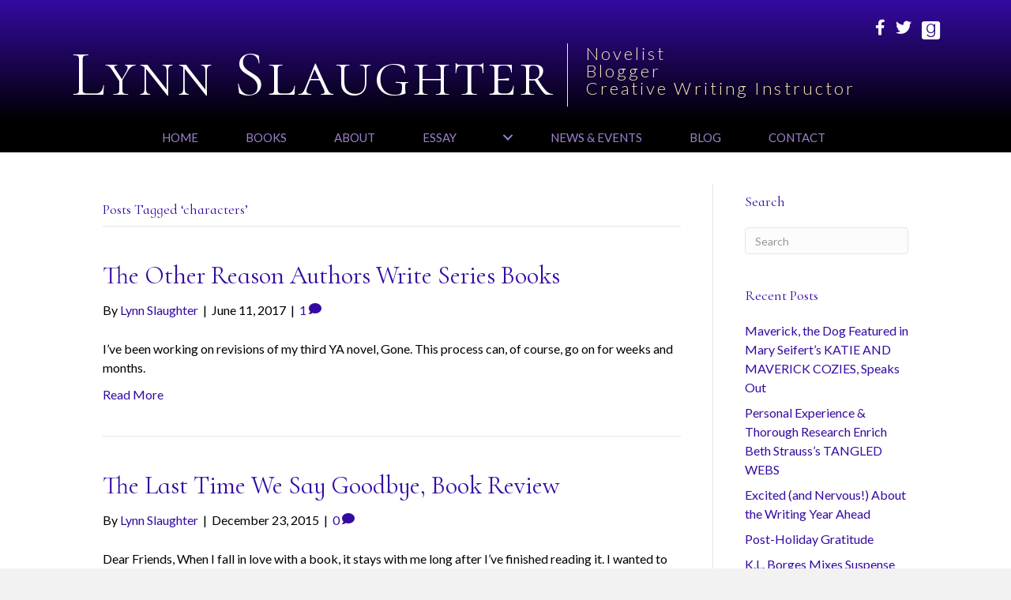

--- FILE ---
content_type: text/html; charset=UTF-8
request_url: https://lynnslaughter.com/tag/characters/
body_size: 12047
content:
<!DOCTYPE html>
<html lang="en-US">
<head>
<meta charset="UTF-8" />
<script>
var gform;gform||(document.addEventListener("gform_main_scripts_loaded",function(){gform.scriptsLoaded=!0}),document.addEventListener("gform/theme/scripts_loaded",function(){gform.themeScriptsLoaded=!0}),window.addEventListener("DOMContentLoaded",function(){gform.domLoaded=!0}),gform={domLoaded:!1,scriptsLoaded:!1,themeScriptsLoaded:!1,isFormEditor:()=>"function"==typeof InitializeEditor,callIfLoaded:function(o){return!(!gform.domLoaded||!gform.scriptsLoaded||!gform.themeScriptsLoaded&&!gform.isFormEditor()||(gform.isFormEditor()&&console.warn("The use of gform.initializeOnLoaded() is deprecated in the form editor context and will be removed in Gravity Forms 3.1."),o(),0))},initializeOnLoaded:function(o){gform.callIfLoaded(o)||(document.addEventListener("gform_main_scripts_loaded",()=>{gform.scriptsLoaded=!0,gform.callIfLoaded(o)}),document.addEventListener("gform/theme/scripts_loaded",()=>{gform.themeScriptsLoaded=!0,gform.callIfLoaded(o)}),window.addEventListener("DOMContentLoaded",()=>{gform.domLoaded=!0,gform.callIfLoaded(o)}))},hooks:{action:{},filter:{}},addAction:function(o,r,e,t){gform.addHook("action",o,r,e,t)},addFilter:function(o,r,e,t){gform.addHook("filter",o,r,e,t)},doAction:function(o){gform.doHook("action",o,arguments)},applyFilters:function(o){return gform.doHook("filter",o,arguments)},removeAction:function(o,r){gform.removeHook("action",o,r)},removeFilter:function(o,r,e){gform.removeHook("filter",o,r,e)},addHook:function(o,r,e,t,n){null==gform.hooks[o][r]&&(gform.hooks[o][r]=[]);var d=gform.hooks[o][r];null==n&&(n=r+"_"+d.length),gform.hooks[o][r].push({tag:n,callable:e,priority:t=null==t?10:t})},doHook:function(r,o,e){var t;if(e=Array.prototype.slice.call(e,1),null!=gform.hooks[r][o]&&((o=gform.hooks[r][o]).sort(function(o,r){return o.priority-r.priority}),o.forEach(function(o){"function"!=typeof(t=o.callable)&&(t=window[t]),"action"==r?t.apply(null,e):e[0]=t.apply(null,e)})),"filter"==r)return e[0]},removeHook:function(o,r,t,n){var e;null!=gform.hooks[o][r]&&(e=(e=gform.hooks[o][r]).filter(function(o,r,e){return!!(null!=n&&n!=o.tag||null!=t&&t!=o.priority)}),gform.hooks[o][r]=e)}});
</script>

<meta name='viewport' content='width=device-width, initial-scale=1.0' />
<meta http-equiv='X-UA-Compatible' content='IE=edge' />
<link rel="profile" href="https://gmpg.org/xfn/11" />
<title>characters &#8211; Lynn Slaughter</title>

            <script data-no-defer="1" data-ezscrex="false" data-cfasync="false" data-pagespeed-no-defer data-cookieconsent="ignore">
                var ctPublicFunctions = {"_ajax_nonce":"e06948de24","_rest_nonce":"9467f7d9f2","_ajax_url":"\/wp-admin\/admin-ajax.php","_rest_url":"https:\/\/lynnslaughter.com\/wp-json\/","data__cookies_type":"native","data__ajax_type":"rest","data__bot_detector_enabled":0,"data__frontend_data_log_enabled":1,"cookiePrefix":"","wprocket_detected":false,"host_url":"lynnslaughter.com","text__ee_click_to_select":"Click to select the whole data","text__ee_original_email":"The complete one is","text__ee_got_it":"Got it","text__ee_blocked":"Blocked","text__ee_cannot_connect":"Cannot connect","text__ee_cannot_decode":"Can not decode email. Unknown reason","text__ee_email_decoder":"CleanTalk email decoder","text__ee_wait_for_decoding":"The magic is on the way!","text__ee_decoding_process":"Please wait a few seconds while we decode the contact data."}
            </script>
        
            <script data-no-defer="1" data-ezscrex="false" data-cfasync="false" data-pagespeed-no-defer data-cookieconsent="ignore">
                var ctPublic = {"_ajax_nonce":"e06948de24","settings__forms__check_internal":"0","settings__forms__check_external":"0","settings__forms__force_protection":0,"settings__forms__search_test":"1","settings__forms__wc_add_to_cart":0,"settings__data__bot_detector_enabled":0,"settings__sfw__anti_crawler":0,"blog_home":"https:\/\/lynnslaughter.com\/","pixel__setting":"0","pixel__enabled":false,"pixel__url":null,"data__email_check_before_post":1,"data__email_check_exist_post":0,"data__cookies_type":"native","data__key_is_ok":true,"data__visible_fields_required":true,"wl_brandname":"Anti-Spam by CleanTalk","wl_brandname_short":"CleanTalk","ct_checkjs_key":1255938331,"emailEncoderPassKey":"ceae325885975be32e50f0523ae34889","bot_detector_forms_excluded":"W10=","advancedCacheExists":false,"varnishCacheExists":false,"wc_ajax_add_to_cart":false}
            </script>
        <meta name="robots" content="follow, noindex">
<meta property="og:url" content="https://lynnslaughter.com/tag/characters/">
<meta property="og:site_name" content="Lynn Slaughter">
<meta property="og:locale" content="en_US">
<meta property="og:type" content="object">
<meta property="og:title" content="characters - Lynn Slaughter">
<meta property="fb:pages" content="">
<meta property="fb:admins" content="">
<meta property="fb:app_id" content="">
<meta name="twitter:card" content="summary">
<meta name="twitter:site" content="@lslaughter2">
<meta name="twitter:creator" content="@lslaughter2">
<meta name="twitter:title" content="characters - Lynn Slaughter">
<link rel='dns-prefetch' href='//static.addtoany.com' />
<link rel='dns-prefetch' href='//fonts.googleapis.com' />
<link href='https://fonts.gstatic.com' crossorigin rel='preconnect' />
<link rel="alternate" type="application/rss+xml" title="Lynn Slaughter &raquo; Feed" href="https://lynnslaughter.com/feed/" />
<link rel="alternate" type="application/rss+xml" title="Lynn Slaughter &raquo; Comments Feed" href="https://lynnslaughter.com/comments/feed/" />
<link rel="alternate" type="application/rss+xml" title="Lynn Slaughter &raquo; characters Tag Feed" href="https://lynnslaughter.com/tag/characters/feed/" />
<style id='wp-img-auto-sizes-contain-inline-css'>
img:is([sizes=auto i],[sizes^="auto," i]){contain-intrinsic-size:3000px 1500px}
/*# sourceURL=wp-img-auto-sizes-contain-inline-css */
</style>
<link rel='stylesheet' id='cleantalk-public-css-css' href='https://lynnslaughter.com/wp-content/plugins/cleantalk-spam-protect/css/cleantalk-public.min.css?ver=6.70.1_1766230421' media='all' />
<link rel='stylesheet' id='cleantalk-email-decoder-css-css' href='https://lynnslaughter.com/wp-content/plugins/cleantalk-spam-protect/css/cleantalk-email-decoder.min.css?ver=6.70.1_1766230421' media='all' />
<link rel='stylesheet' id='novelist-css' href='https://lynnslaughter.com/wp-content/plugins/novelist/templates/novelist-front-end.css?ver=1.3.0' media='all' />
<style id='novelist-inline-css'>
.novelist-button {
			background: #350aa2;
		}
		
		.novelist-button:hover {
			background: #030070;
		}.novelist-button, .novelist-button:hover {
			color: #ffffff;
		}
/*# sourceURL=novelist-inline-css */
</style>
<link rel='stylesheet' id='font-awesome-5-css' href='https://lynnslaughter.com/wp-content/plugins/bb-plugin/fonts/fontawesome/5.15.4/css/all.min.css?ver=2.10.0.5' media='all' />
<link rel='stylesheet' id='font-awesome-css' href='https://lynnslaughter.com/wp-content/plugins/bb-plugin/fonts/fontawesome/5.15.4/css/v4-shims.min.css?ver=2.10.0.5' media='all' />
<link rel='stylesheet' id='icon-1523828273-css' href='https://lynnslaughter.com/wp-content/uploads/bb-plugin/icons/icon-1523828273/style.css?ver=2.10.0.5' media='all' />
<link rel='stylesheet' id='fl-builder-layout-bundle-cac703467d7894f305f13ebc0c9e7914-css' href='https://lynnslaughter.com/wp-content/uploads/bb-plugin/cache/cac703467d7894f305f13ebc0c9e7914-layout-bundle.css?ver=2.10.0.5-1.5.2.1' media='all' />
<link rel='stylesheet' id='addtoany-css' href='https://lynnslaughter.com/wp-content/plugins/add-to-any/addtoany.min.css?ver=1.16' media='all' />
<link rel='stylesheet' id='jquery-magnificpopup-css' href='https://lynnslaughter.com/wp-content/plugins/bb-plugin/css/jquery.magnificpopup.min.css?ver=2.10.0.5' media='all' />
<link rel='stylesheet' id='bootstrap-css' href='https://lynnslaughter.com/wp-content/themes/bb-theme/css/bootstrap.min.css?ver=1.7.19.1' media='all' />
<link rel='stylesheet' id='fl-automator-skin-css' href='https://lynnslaughter.com/wp-content/uploads/bb-theme/skin-693424ca85952.css?ver=1.7.19.1' media='all' />
<link rel='stylesheet' id='pp-animate-css' href='https://lynnslaughter.com/wp-content/plugins/bbpowerpack/assets/css/animate.min.css?ver=3.5.1' media='all' />
<link rel='stylesheet' id='fl-builder-google-fonts-dcf57ef784ebad35a9c944e1ef355092-css' href='//fonts.googleapis.com/css?family=Lato%3A300%2C400%2C700%7CCormorant+Infant%3A400%7CCormorant+SC%3A300&#038;ver=6.9' media='all' />
<script id="addtoany-core-js-before">
window.a2a_config=window.a2a_config||{};a2a_config.callbacks=[];a2a_config.overlays=[];a2a_config.templates={};

//# sourceURL=addtoany-core-js-before
</script>
<script defer src="https://static.addtoany.com/menu/page.js" id="addtoany-core-js"></script>
<script src="https://lynnslaughter.com/wp-includes/js/jquery/jquery.min.js?ver=3.7.1" id="jquery-core-js"></script>
<script src="https://lynnslaughter.com/wp-includes/js/jquery/jquery-migrate.min.js?ver=3.4.1" id="jquery-migrate-js"></script>
<script defer src="https://lynnslaughter.com/wp-content/plugins/add-to-any/addtoany.min.js?ver=1.1" id="addtoany-jquery-js"></script>
<script src="https://lynnslaughter.com/wp-content/plugins/cleantalk-spam-protect/js/apbct-public-bundle_gathering.min.js?ver=6.70.1_1766230421" id="apbct-public-bundle_gathering.min-js-js"></script>
<link rel="https://api.w.org/" href="https://lynnslaughter.com/wp-json/" /><link rel="alternate" title="JSON" type="application/json" href="https://lynnslaughter.com/wp-json/wp/v2/tags/48" /><link rel="EditURI" type="application/rsd+xml" title="RSD" href="https://lynnslaughter.com/xmlrpc.php?rsd" />
		<script>
			var bb_powerpack = {
				version: '2.40.10',
				getAjaxUrl: function() { return atob( 'aHR0cHM6Ly9seW5uc2xhdWdodGVyLmNvbS93cC1hZG1pbi9hZG1pbi1hamF4LnBocA==' ); },
				callback: function() {},
				mapMarkerData: {},
				post_id: '71',
				search_term: '',
				current_page: 'https://lynnslaughter.com/tag/characters/',
				conditionals: {
					is_front_page: false,
					is_home: false,
					is_archive: true,
					current_post_type: '',
					is_tax: false,
										current_tax: 'post_tag',
					current_term: 'characters',
										is_author: false,
					current_author: false,
					is_search: false,
									}
			};
		</script>
		<style>.recentcomments a{display:inline !important;padding:0 !important;margin:0 !important;}</style><link rel="icon" href="https://lynnslaughter.com/wp-content/uploads/2023/06/cropped-android-chrome-512x512-1-32x32.png" sizes="32x32" />
<link rel="icon" href="https://lynnslaughter.com/wp-content/uploads/2023/06/cropped-android-chrome-512x512-1-192x192.png" sizes="192x192" />
<link rel="apple-touch-icon" href="https://lynnslaughter.com/wp-content/uploads/2023/06/cropped-android-chrome-512x512-1-180x180.png" />
<meta name="msapplication-TileImage" content="https://lynnslaughter.com/wp-content/uploads/2023/06/cropped-android-chrome-512x512-1-270x270.png" />

<script async src='https://www.googletagmanager.com/gtag/js?id=G-DN327DSW50'></script><script>
window.dataLayer = window.dataLayer || [];
function gtag(){dataLayer.push(arguments);}gtag('js', new Date());
gtag('set', 'cookie_domain', 'auto');
gtag('set', 'cookie_flags', 'SameSite=None;Secure');

 gtag('config', 'G-DN327DSW50' , {});

</script>
</head>
<body class="archive tag tag-characters tag-48 wp-theme-bb-theme fl-builder-2-10-0-5 fl-themer-1-5-2-1 fl-theme-1-7-19-1 fl-no-js fl-theme-builder-header fl-theme-builder-header-header fl-theme-builder-footer fl-theme-builder-footer-footer fl-framework-bootstrap fl-preset-default fl-full-width fl-search-active" itemscope="itemscope" itemtype="https://schema.org/WebPage">
<a aria-label="Skip to content" class="fl-screen-reader-text" href="#fl-main-content">Skip to content</a><div class="fl-page">
	<header class="fl-builder-content fl-builder-content-51 fl-builder-global-templates-locked" data-post-id="51" data-type="header" data-sticky="0" data-sticky-on="" data-sticky-breakpoint="medium" data-shrink="0" data-overlay="0" data-overlay-bg="transparent" data-shrink-image-height="50px" role="banner" itemscope="itemscope" itemtype="http://schema.org/WPHeader"><div class="fl-row fl-row-full-width fl-row-bg-gradient fl-node-5ad3c724d3840 fl-row-default-height fl-row-align-center" data-node="5ad3c724d3840">
	<div class="fl-row-content-wrap">
		<div class="uabb-row-separator uabb-top-row-separator" >
</div>
						<div class="fl-row-content fl-row-fixed-width fl-node-content">
		
<div class="fl-col-group fl-node-fzdehuj6by7a" data-node="fzdehuj6by7a">
			<div class="fl-col fl-node-s3chkugpz1w4 fl-col-bg-color fl-col-small" data-node="s3chkugpz1w4">
	<div class="fl-col-content fl-node-content"></div>
</div>
			<div class="fl-col fl-node-4cd0o6wu2m39 fl-col-bg-color fl-col-small" data-node="4cd0o6wu2m39">
	<div class="fl-col-content fl-node-content"><div class="fl-module fl-module-icon-group fl-node-5ad3c724d3abe" data-node="5ad3c724d3abe">
	<div class="fl-module-content fl-node-content">
		<div class="fl-icon-group">
	<span class="fl-icon">
								<a href="https://www.facebook.com/pg/lynnslaughterWriter/" target="_blank" rel="noopener" >
							<i class="fa fa-facebook" aria-hidden="true"></i>
						</a>
			</span>
		<span class="fl-icon">
								<a href="https://twitter.com/lslaughter2" target="_blank" rel="noopener" >
							<i class="fa fa-twitter" aria-hidden="true"></i>
						</a>
			</span>
		<span class="fl-icon">
								<a href="https://www.goodreads.com/lynnslaughter" target="_blank" rel="noopener" >
							<i class="fabrands-goodreads" aria-hidden="true"></i>
						</a>
			</span>
	</div>
	</div>
</div>
</div>
</div>
	</div>

<div class="fl-col-group fl-node-5ad3c82be3dcf" data-node="5ad3c82be3dcf">
			<div class="fl-col fl-node-5ad3c82be3f06 fl-col-bg-color" data-node="5ad3c82be3f06">
	<div class="fl-col-content fl-node-content"><div class="fl-module fl-module-pp-heading fl-node-sabpwc3txu50" data-node="sabpwc3txu50">
	<div class="fl-module-content fl-node-content">
		<div class="pp-heading-content">
		<div class="pp-heading  pp-left pp-dual-heading">
		
		<h1 class="heading-title text-inline-block">

							<a class="pp-heading-link"
					href="https://lynnslaughter.com"
					target="_self"
										>
			
			<span class="title-text pp-primary-title">Lynn Slaughter</span>

											<span class="title-text pp-secondary-title">Novelist<br>Blogger<br>Creative Writing Instructor</span>
			
							</a>
			
		</h1>

		
	</div>

	
	</div>
	</div>
</div>
</div>
</div>
	</div>
		</div>
	</div>
</div>
<div class="fl-row fl-row-full-width fl-row-bg-color fl-node-5ad3c7974348d fl-row-default-height fl-row-align-center" data-node="5ad3c7974348d">
	<div class="fl-row-content-wrap">
		<div class="uabb-row-separator uabb-top-row-separator" >
</div>
						<div class="fl-row-content fl-row-fixed-width fl-node-content">
		
<div class="fl-col-group fl-node-5ad3c79744f75" data-node="5ad3c79744f75">
			<div class="fl-col fl-node-5ad3c7974500f fl-col-bg-color" data-node="5ad3c7974500f">
	<div class="fl-col-content fl-node-content"><div class="fl-module fl-module-pp-advanced-menu fl-node-5ad3c7b47729b" data-node="5ad3c7b47729b">
	<div class="fl-module-content fl-node-content">
		<div class="pp-advanced-menu pp-advanced-menu-accordion-collapse pp-menu-default pp-menu-align-center pp-menu-position-below">
   				<div class="pp-advanced-menu-mobile">
			<button class="pp-advanced-menu-mobile-toggle hamburger" tabindex="0" aria-label="Menu" aria-expanded="false">
				<div class="pp-hamburger"><div class="pp-hamburger-box"><div class="pp-hamburger-inner"></div></div></div>			</button>
			</div>
			   	<div class="pp-clear"></div>
	<nav class="pp-menu-nav" aria-label="Menu" itemscope="itemscope" itemtype="https://schema.org/SiteNavigationElement">
		<ul id="menu-primary-navigation" class="menu pp-advanced-menu-horizontal pp-toggle-arrows"><li id="menu-item-43" class="menu-item menu-item-type-post_type menu-item-object-page menu-item-home"><a href="https://lynnslaughter.com/"><span class="menu-item-text">Home</span></a></li><li id="menu-item-88" class="menu-item menu-item-type-custom menu-item-object-custom"><a href="/books"><span class="menu-item-text">Books</span></a></li><li id="menu-item-41" class="menu-item menu-item-type-post_type menu-item-object-page"><a href="https://lynnslaughter.com/bio/"><span class="menu-item-text">About</span></a></li><li id="menu-item-3091" class="menu-item menu-item-type-custom menu-item-object-custom menu-item-has-children pp-has-submenu"><div class="pp-has-submenu-container"><a href="#"><span class="menu-item-text">Essay<span class="pp-menu-toggle" tabindex="0" aria-expanded="false" aria-label="Essay: submenu" role="button"></span></span></a></div><ul class="sub-menu">	<li id="menu-item-3081" class="menu-item menu-item-type-post_type menu-item-object-page"><a href="https://lynnslaughter.com/essay/"><span class="menu-item-text">Essay, Dancer Turned Novelist</span></a></li>	<li id="menu-item-3080" class="menu-item menu-item-type-post_type menu-item-object-page"><a href="https://lynnslaughter.com/dance-gallery/"><span class="menu-item-text">Dance Gallery</span></a></li></ul></li><li id="menu-item-39" class="menu-item menu-item-type-post_type menu-item-object-page"><a href="https://lynnslaughter.com/news/"><span class="menu-item-text">News &#038; Events</span></a></li><li id="menu-item-42" class="menu-item menu-item-type-post_type menu-item-object-page current_page_parent"><a href="https://lynnslaughter.com/blog/"><span class="menu-item-text">Blog</span></a></li><li id="menu-item-46" class="menu-item menu-item-type-post_type menu-item-object-page"><a href="https://lynnslaughter.com/contact/"><span class="menu-item-text">Contact</span></a></li></ul>	</nav>
</div>
	</div>
</div>
</div>
</div>
	</div>
		</div>
	</div>
</div>
</header><div class="uabb-js-breakpoint" style="display: none;"></div>	<div id="fl-main-content" class="fl-page-content" itemprop="mainContentOfPage" role="main">

		
<div class="fl-archive container">
	<div class="row">

		
		<div class="fl-content fl-content-left col-md-9" itemscope="itemscope" itemtype="https://schema.org/Blog">

			<header class="fl-archive-header" role="banner">
	<h1 class="fl-archive-title">Posts Tagged &#8216;characters&#8217;</h1>
</header>

			
									<article class="fl-post post-524 post type-post status-publish format-standard hentry category-writing tag-agents tag-attachment tag-book-series tag-books tag-characters tag-editors tag-fiction-writing tag-gone tag-television-series tag-ya-novel-writing tag-young-adult-novels" id="fl-post-524" itemscope="itemscope" itemtype="https://schema.org/BlogPosting">

	
	<header class="fl-post-header">
		<h2 class="fl-post-title" itemprop="headline">
			<a href="https://lynnslaughter.com/2017/06/11/reason-authors-write-series-books/" rel="bookmark" title="The Other Reason Authors Write Series Books">The Other Reason Authors Write Series Books</a>
					</h2>
		<div class="fl-post-meta fl-post-meta-top"><span class="fl-post-author">By <a href="https://lynnslaughter.com/author/lslaughter/"><span>Lynn Slaughter</span></a></span><span class="fl-sep"> | </span><span class="fl-post-date">June 11, 2017</span><span class="fl-sep"> | </span><span class="fl-comments-popup-link"><a href="https://lynnslaughter.com/2017/06/11/reason-authors-write-series-books/#comments" tabindex="-1" aria-hidden="true"><span aria-label="Comments: 1">1 <i aria-hidden="true" class="fas fa-comment"></i></span></a></span></div><meta itemscope itemprop="mainEntityOfPage" itemtype="https://schema.org/WebPage" itemid="https://lynnslaughter.com/2017/06/11/reason-authors-write-series-books/" content="The Other Reason Authors Write Series Books" /><meta itemprop="datePublished" content="2017-06-11" /><meta itemprop="dateModified" content="2017-06-11" /><div itemprop="publisher" itemscope itemtype="https://schema.org/Organization"><meta itemprop="name" content="Lynn Slaughter"></div><div itemscope itemprop="author" itemtype="https://schema.org/Person"><meta itemprop="url" content="https://lynnslaughter.com/author/lslaughter/" /><meta itemprop="name" content="Lynn Slaughter" /></div><div itemprop="interactionStatistic" itemscope itemtype="https://schema.org/InteractionCounter"><meta itemprop="interactionType" content="https://schema.org/CommentAction" /><meta itemprop="userInteractionCount" content="1" /></div>	</header><!-- .fl-post-header -->

			<div class="fl-post-content clearfix" itemprop="text">
		<p>I’ve been working on revisions of my third YA novel, Gone. This process can, of course, go on for weeks and months.</p>
<a class="fl-post-more-link" href="https://lynnslaughter.com/2017/06/11/reason-authors-write-series-books/">Read More</a>	</div><!-- .fl-post-content -->

			
</article>
<!-- .fl-post -->
									<article class="fl-post post-71 post type-post status-publish format-standard hentry category-review tag-author tag-characters tag-depression tag-grief tag-romance tag-self-recrimination tag-siblings-suicide" id="fl-post-71" itemscope="itemscope" itemtype="https://schema.org/BlogPosting">

	
	<header class="fl-post-header">
		<h2 class="fl-post-title" itemprop="headline">
			<a href="https://lynnslaughter.com/2015/12/23/the-last-time-we-say-goodbye-book-review/" rel="bookmark" title="The Last Time We Say Goodbye, Book Review">The Last Time We Say Goodbye, Book Review</a>
					</h2>
		<div class="fl-post-meta fl-post-meta-top"><span class="fl-post-author">By <a href="https://lynnslaughter.com/author/lslaughter/"><span>Lynn Slaughter</span></a></span><span class="fl-sep"> | </span><span class="fl-post-date">December 23, 2015</span><span class="fl-sep"> | </span><span class="fl-comments-popup-link"><a href="https://lynnslaughter.com/2015/12/23/the-last-time-we-say-goodbye-book-review/#respond" tabindex="-1" aria-hidden="true"><span aria-label="Comments: 0">0 <i aria-hidden="true" class="fas fa-comment"></i></span></a></span></div><meta itemscope itemprop="mainEntityOfPage" itemtype="https://schema.org/WebPage" itemid="https://lynnslaughter.com/2015/12/23/the-last-time-we-say-goodbye-book-review/" content="The Last Time We Say Goodbye, Book Review" /><meta itemprop="datePublished" content="2015-12-23" /><meta itemprop="dateModified" content="2015-12-23" /><div itemprop="publisher" itemscope itemtype="https://schema.org/Organization"><meta itemprop="name" content="Lynn Slaughter"></div><div itemscope itemprop="author" itemtype="https://schema.org/Person"><meta itemprop="url" content="https://lynnslaughter.com/author/lslaughter/" /><meta itemprop="name" content="Lynn Slaughter" /></div><div itemprop="interactionStatistic" itemscope itemtype="https://schema.org/InteractionCounter"><meta itemprop="interactionType" content="https://schema.org/CommentAction" /><meta itemprop="userInteractionCount" content="0" /></div>	</header><!-- .fl-post-header -->

			<div class="fl-post-content clearfix" itemprop="text">
		<p>Dear Friends, When I fall in love with a book, it stays with me long after I’ve finished reading it. I wanted to share a review I wrote about a novel by Cynthia Hand that deeply moved me. Here goes: The Last Time We Say Goodbye: A Stunning Foray into Teen Realistic Fiction by Cynthia&hellip;</p>
<a class="fl-post-more-link" href="https://lynnslaughter.com/2015/12/23/the-last-time-we-say-goodbye-book-review/">Read More</a>	</div><!-- .fl-post-content -->

			
</article>
<!-- .fl-post -->
				
				
			
		</div>

		<div class="fl-sidebar  fl-sidebar-right fl-sidebar-display-desktop col-md-3" itemscope="itemscope" itemtype="https://schema.org/WPSideBar">
		<aside id="search-2" class="fl-widget widget_search"><h4 class="fl-widget-title">Search</h4><form apbct-form-sign="native_search" aria-label="Search" method="get" role="search" action="https://lynnslaughter.com/" title="Type and press Enter to search.">
	<input aria-label="Search" type="search" class="fl-search-input form-control" name="s" placeholder="Search"  value="" onfocus="if (this.value === 'Search') { this.value = ''; }" onblur="if (this.value === '') this.value='Search';" />
<input
                    class="apbct_special_field apbct_email_id__search_form"
                    name="apbct__email_id__search_form"
                    aria-label="apbct__label_id__search_form"
                    type="text" size="30" maxlength="200" autocomplete="off"
                    value=""
                /><input
                   id="apbct_submit_id__search_form" 
                   class="apbct_special_field apbct__email_id__search_form"
                   name="apbct__label_id__search_form"
                   aria-label="apbct_submit_name__search_form"
                   type="submit"
                   size="30"
                   maxlength="200"
                   value="53173"
               /></form>
</aside>
		<aside id="recent-posts-2" class="fl-widget widget_recent_entries">
		<h4 class="fl-widget-title">Recent Posts</h4>
		<ul>
											<li>
					<a href="https://lynnslaughter.com/2026/01/15/maverick-the-dog-featured-in-mary-seiferts-katie-and-maverick-cozies-speaks-out/">Maverick, the Dog Featured in Mary Seifert&#8217;s KATIE AND MAVERICK COZIES, Speaks Out</a>
									</li>
											<li>
					<a href="https://lynnslaughter.com/2026/01/08/personal-experience-thorough-research-enrich-beth-strausss-tangled-webs/">Personal Experience &#038; Thorough Research Enrich Beth Strauss&#8217;s TANGLED WEBS</a>
									</li>
											<li>
					<a href="https://lynnslaughter.com/2026/01/03/excited-and-nervous-about-the-writing-year-ahead/">Excited (and Nervous!) About the Writing Year Ahead</a>
									</li>
											<li>
					<a href="https://lynnslaughter.com/2025/12/28/post-holiday-gratitude/">Post-Holiday Gratitude</a>
									</li>
											<li>
					<a href="https://lynnslaughter.com/2025/12/04/k-l-borges-mixes-suspense-and-humor-in-murder-in-the-crazy-mountains/">K.L. Borges Mixes Suspense and Humor in MURDER IN THE CRAZY MOUNTAINS</a>
									</li>
					</ul>

		</aside><aside id="recent-comments-2" class="fl-widget widget_recent_comments"><h4 class="fl-widget-title">Recent Comments</h4><ul id="recentcomments"><li class="recentcomments"><span class="comment-author-link">Beth Strauss</span> on <a href="https://lynnslaughter.com/2026/01/08/personal-experience-thorough-research-enrich-beth-strausss-tangled-webs/#comment-15308">Personal Experience &#038; Thorough Research Enrich Beth Strauss&#8217;s TANGLED WEBS</a></li><li class="recentcomments"><span class="comment-author-link">Beth Strauss</span> on <a href="https://lynnslaughter.com/2026/01/08/personal-experience-thorough-research-enrich-beth-strausss-tangled-webs/#comment-15307">Personal Experience &#038; Thorough Research Enrich Beth Strauss&#8217;s TANGLED WEBS</a></li><li class="recentcomments"><span class="comment-author-link">Beth Strauss</span> on <a href="https://lynnslaughter.com/2026/01/08/personal-experience-thorough-research-enrich-beth-strausss-tangled-webs/#comment-15306">Personal Experience &#038; Thorough Research Enrich Beth Strauss&#8217;s TANGLED WEBS</a></li><li class="recentcomments"><span class="comment-author-link"><a href="https://pamelaruthmeyer.com" class="url" rel="ugc external nofollow">Pamela Ruth Meyer</a></span> on <a href="https://lynnslaughter.com/2026/01/08/personal-experience-thorough-research-enrich-beth-strausss-tangled-webs/#comment-15304">Personal Experience &#038; Thorough Research Enrich Beth Strauss&#8217;s TANGLED WEBS</a></li><li class="recentcomments"><span class="comment-author-link"><a href="https://www.klborgesauthor.com" class="url" rel="ugc external nofollow">Kathy Borges</a></span> on <a href="https://lynnslaughter.com/2026/01/08/personal-experience-thorough-research-enrich-beth-strausss-tangled-webs/#comment-15303">Personal Experience &#038; Thorough Research Enrich Beth Strauss&#8217;s TANGLED WEBS</a></li></ul></aside><aside id="archives-2" class="fl-widget widget_archive"><h4 class="fl-widget-title">Archives</h4>		<label class="screen-reader-text" for="archives-dropdown-2">Archives</label>
		<select id="archives-dropdown-2" name="archive-dropdown">
			
			<option value="">Select Month</option>
				<option value='https://lynnslaughter.com/2026/01/'> January 2026 </option>
	<option value='https://lynnslaughter.com/2025/12/'> December 2025 </option>
	<option value='https://lynnslaughter.com/2025/11/'> November 2025 </option>
	<option value='https://lynnslaughter.com/2025/10/'> October 2025 </option>
	<option value='https://lynnslaughter.com/2025/09/'> September 2025 </option>
	<option value='https://lynnslaughter.com/2025/08/'> August 2025 </option>
	<option value='https://lynnslaughter.com/2025/07/'> July 2025 </option>
	<option value='https://lynnslaughter.com/2025/06/'> June 2025 </option>
	<option value='https://lynnslaughter.com/2025/05/'> May 2025 </option>
	<option value='https://lynnslaughter.com/2025/04/'> April 2025 </option>
	<option value='https://lynnslaughter.com/2025/03/'> March 2025 </option>
	<option value='https://lynnslaughter.com/2025/02/'> February 2025 </option>
	<option value='https://lynnslaughter.com/2025/01/'> January 2025 </option>
	<option value='https://lynnslaughter.com/2024/12/'> December 2024 </option>
	<option value='https://lynnslaughter.com/2024/11/'> November 2024 </option>
	<option value='https://lynnslaughter.com/2024/10/'> October 2024 </option>
	<option value='https://lynnslaughter.com/2024/09/'> September 2024 </option>
	<option value='https://lynnslaughter.com/2024/08/'> August 2024 </option>
	<option value='https://lynnslaughter.com/2024/07/'> July 2024 </option>
	<option value='https://lynnslaughter.com/2024/06/'> June 2024 </option>
	<option value='https://lynnslaughter.com/2024/05/'> May 2024 </option>
	<option value='https://lynnslaughter.com/2024/04/'> April 2024 </option>
	<option value='https://lynnslaughter.com/2024/03/'> March 2024 </option>
	<option value='https://lynnslaughter.com/2024/02/'> February 2024 </option>
	<option value='https://lynnslaughter.com/2024/01/'> January 2024 </option>
	<option value='https://lynnslaughter.com/2023/12/'> December 2023 </option>
	<option value='https://lynnslaughter.com/2023/11/'> November 2023 </option>
	<option value='https://lynnslaughter.com/2023/10/'> October 2023 </option>
	<option value='https://lynnslaughter.com/2023/09/'> September 2023 </option>
	<option value='https://lynnslaughter.com/2023/08/'> August 2023 </option>
	<option value='https://lynnslaughter.com/2023/07/'> July 2023 </option>
	<option value='https://lynnslaughter.com/2023/06/'> June 2023 </option>
	<option value='https://lynnslaughter.com/2023/05/'> May 2023 </option>
	<option value='https://lynnslaughter.com/2023/04/'> April 2023 </option>
	<option value='https://lynnslaughter.com/2023/03/'> March 2023 </option>
	<option value='https://lynnslaughter.com/2023/02/'> February 2023 </option>
	<option value='https://lynnslaughter.com/2023/01/'> January 2023 </option>
	<option value='https://lynnslaughter.com/2022/12/'> December 2022 </option>
	<option value='https://lynnslaughter.com/2022/11/'> November 2022 </option>
	<option value='https://lynnslaughter.com/2022/10/'> October 2022 </option>
	<option value='https://lynnslaughter.com/2022/09/'> September 2022 </option>
	<option value='https://lynnslaughter.com/2022/08/'> August 2022 </option>
	<option value='https://lynnslaughter.com/2022/07/'> July 2022 </option>
	<option value='https://lynnslaughter.com/2022/06/'> June 2022 </option>
	<option value='https://lynnslaughter.com/2022/05/'> May 2022 </option>
	<option value='https://lynnslaughter.com/2022/04/'> April 2022 </option>
	<option value='https://lynnslaughter.com/2022/03/'> March 2022 </option>
	<option value='https://lynnslaughter.com/2022/02/'> February 2022 </option>
	<option value='https://lynnslaughter.com/2022/01/'> January 2022 </option>
	<option value='https://lynnslaughter.com/2021/12/'> December 2021 </option>
	<option value='https://lynnslaughter.com/2021/11/'> November 2021 </option>
	<option value='https://lynnslaughter.com/2021/10/'> October 2021 </option>
	<option value='https://lynnslaughter.com/2021/09/'> September 2021 </option>
	<option value='https://lynnslaughter.com/2021/08/'> August 2021 </option>
	<option value='https://lynnslaughter.com/2021/07/'> July 2021 </option>
	<option value='https://lynnslaughter.com/2021/06/'> June 2021 </option>
	<option value='https://lynnslaughter.com/2021/05/'> May 2021 </option>
	<option value='https://lynnslaughter.com/2021/04/'> April 2021 </option>
	<option value='https://lynnslaughter.com/2021/03/'> March 2021 </option>
	<option value='https://lynnslaughter.com/2021/02/'> February 2021 </option>
	<option value='https://lynnslaughter.com/2021/01/'> January 2021 </option>
	<option value='https://lynnslaughter.com/2020/12/'> December 2020 </option>
	<option value='https://lynnslaughter.com/2020/11/'> November 2020 </option>
	<option value='https://lynnslaughter.com/2020/10/'> October 2020 </option>
	<option value='https://lynnslaughter.com/2020/09/'> September 2020 </option>
	<option value='https://lynnslaughter.com/2020/08/'> August 2020 </option>
	<option value='https://lynnslaughter.com/2020/07/'> July 2020 </option>
	<option value='https://lynnslaughter.com/2020/06/'> June 2020 </option>
	<option value='https://lynnslaughter.com/2020/05/'> May 2020 </option>
	<option value='https://lynnslaughter.com/2020/04/'> April 2020 </option>
	<option value='https://lynnslaughter.com/2020/03/'> March 2020 </option>
	<option value='https://lynnslaughter.com/2020/02/'> February 2020 </option>
	<option value='https://lynnslaughter.com/2020/01/'> January 2020 </option>
	<option value='https://lynnslaughter.com/2019/12/'> December 2019 </option>
	<option value='https://lynnslaughter.com/2019/11/'> November 2019 </option>
	<option value='https://lynnslaughter.com/2019/10/'> October 2019 </option>
	<option value='https://lynnslaughter.com/2019/09/'> September 2019 </option>
	<option value='https://lynnslaughter.com/2019/08/'> August 2019 </option>
	<option value='https://lynnslaughter.com/2019/07/'> July 2019 </option>
	<option value='https://lynnslaughter.com/2019/06/'> June 2019 </option>
	<option value='https://lynnslaughter.com/2019/05/'> May 2019 </option>
	<option value='https://lynnslaughter.com/2019/04/'> April 2019 </option>
	<option value='https://lynnslaughter.com/2019/01/'> January 2019 </option>
	<option value='https://lynnslaughter.com/2018/11/'> November 2018 </option>
	<option value='https://lynnslaughter.com/2018/09/'> September 2018 </option>
	<option value='https://lynnslaughter.com/2018/08/'> August 2018 </option>
	<option value='https://lynnslaughter.com/2018/07/'> July 2018 </option>
	<option value='https://lynnslaughter.com/2018/06/'> June 2018 </option>
	<option value='https://lynnslaughter.com/2018/05/'> May 2018 </option>
	<option value='https://lynnslaughter.com/2018/04/'> April 2018 </option>
	<option value='https://lynnslaughter.com/2018/03/'> March 2018 </option>
	<option value='https://lynnslaughter.com/2018/02/'> February 2018 </option>
	<option value='https://lynnslaughter.com/2018/01/'> January 2018 </option>
	<option value='https://lynnslaughter.com/2017/12/'> December 2017 </option>
	<option value='https://lynnslaughter.com/2017/11/'> November 2017 </option>
	<option value='https://lynnslaughter.com/2017/10/'> October 2017 </option>
	<option value='https://lynnslaughter.com/2017/07/'> July 2017 </option>
	<option value='https://lynnslaughter.com/2017/06/'> June 2017 </option>
	<option value='https://lynnslaughter.com/2017/05/'> May 2017 </option>
	<option value='https://lynnslaughter.com/2017/04/'> April 2017 </option>
	<option value='https://lynnslaughter.com/2017/03/'> March 2017 </option>
	<option value='https://lynnslaughter.com/2017/02/'> February 2017 </option>
	<option value='https://lynnslaughter.com/2017/01/'> January 2017 </option>
	<option value='https://lynnslaughter.com/2016/12/'> December 2016 </option>
	<option value='https://lynnslaughter.com/2016/11/'> November 2016 </option>
	<option value='https://lynnslaughter.com/2016/10/'> October 2016 </option>
	<option value='https://lynnslaughter.com/2016/09/'> September 2016 </option>
	<option value='https://lynnslaughter.com/2016/08/'> August 2016 </option>
	<option value='https://lynnslaughter.com/2016/07/'> July 2016 </option>
	<option value='https://lynnslaughter.com/2016/06/'> June 2016 </option>
	<option value='https://lynnslaughter.com/2016/05/'> May 2016 </option>
	<option value='https://lynnslaughter.com/2016/04/'> April 2016 </option>
	<option value='https://lynnslaughter.com/2016/03/'> March 2016 </option>
	<option value='https://lynnslaughter.com/2016/02/'> February 2016 </option>
	<option value='https://lynnslaughter.com/2016/01/'> January 2016 </option>
	<option value='https://lynnslaughter.com/2015/12/'> December 2015 </option>
	<option value='https://lynnslaughter.com/2015/11/'> November 2015 </option>
	<option value='https://lynnslaughter.com/2015/08/'> August 2015 </option>

		</select>

			<script>
( ( dropdownId ) => {
	const dropdown = document.getElementById( dropdownId );
	function onSelectChange() {
		setTimeout( () => {
			if ( 'escape' === dropdown.dataset.lastkey ) {
				return;
			}
			if ( dropdown.value ) {
				document.location.href = dropdown.value;
			}
		}, 250 );
	}
	function onKeyUp( event ) {
		if ( 'Escape' === event.key ) {
			dropdown.dataset.lastkey = 'escape';
		} else {
			delete dropdown.dataset.lastkey;
		}
	}
	function onClick() {
		delete dropdown.dataset.lastkey;
	}
	dropdown.addEventListener( 'keyup', onKeyUp );
	dropdown.addEventListener( 'click', onClick );
	dropdown.addEventListener( 'change', onSelectChange );
})( "archives-dropdown-2" );

//# sourceURL=WP_Widget_Archives%3A%3Awidget
</script>
</aside><aside id="categories-2" class="fl-widget widget_categories"><h4 class="fl-widget-title">Categories</h4>
			<ul>
					<li class="cat-item cat-item-131"><a href="https://lynnslaughter.com/category/aging/">Aging</a>
</li>
	<li class="cat-item cat-item-262"><a href="https://lynnslaughter.com/category/america/">America</a>
</li>
	<li class="cat-item cat-item-1131"><a href="https://lynnslaughter.com/category/author-profiles/">Author Profiles</a>
</li>
	<li class="cat-item cat-item-526"><a href="https://lynnslaughter.com/category/comparison/">Comparison</a>
</li>
	<li class="cat-item cat-item-201"><a href="https://lynnslaughter.com/category/dancing/">Dancing</a>
</li>
	<li class="cat-item cat-item-781"><a href="https://lynnslaughter.com/category/death-and-dying/">Death and Dying</a>
</li>
	<li class="cat-item cat-item-831"><a href="https://lynnslaughter.com/category/depression/">Depression</a>
</li>
	<li class="cat-item cat-item-920"><a href="https://lynnslaughter.com/category/disillusionment/">Disillusionment</a>
</li>
	<li class="cat-item cat-item-631"><a href="https://lynnslaughter.com/category/empathy/">Empathy</a>
</li>
	<li class="cat-item cat-item-29"><a href="https://lynnslaughter.com/category/family/">Family</a>
</li>
	<li class="cat-item cat-item-419"><a href="https://lynnslaughter.com/category/friendship/">Friendship</a>
</li>
	<li class="cat-item cat-item-959"><a href="https://lynnslaughter.com/category/family/grandparenting/">Grandparenting</a>
</li>
	<li class="cat-item cat-item-215"><a href="https://lynnslaughter.com/category/gratitude/">Gratitude</a>
</li>
	<li class="cat-item cat-item-902"><a href="https://lynnslaughter.com/category/grieving/">Grieving</a>
</li>
	<li class="cat-item cat-item-1641"><a href="https://lynnslaughter.com/category/growing-up-female/">Growing Up Female</a>
</li>
	<li class="cat-item cat-item-14"><a href="https://lynnslaughter.com/category/holidays/">Holidays</a>
</li>
	<li class="cat-item cat-item-950"><a href="https://lynnslaughter.com/category/joy-of-reading/">Joy of Reading</a>
</li>
	<li class="cat-item cat-item-1391"><a href="https://lynnslaughter.com/category/marriage/">Marriage</a>
</li>
	<li class="cat-item cat-item-143"><a href="https://lynnslaughter.com/category/parental-demetia/">Mental Health</a>
</li>
	<li class="cat-item cat-item-1872"><a href="https://lynnslaughter.com/category/mothers-and-daughters/">Mothers and Daughters</a>
</li>
	<li class="cat-item cat-item-1533"><a href="https://lynnslaughter.com/category/parenting/">Parenting</a>
</li>
	<li class="cat-item cat-item-1404"><a href="https://lynnslaughter.com/category/patient-experience-in-hospitals/">Patient Experience in Hospitals</a>
</li>
	<li class="cat-item cat-item-186"><a href="https://lynnslaughter.com/category/personality/">Personality</a>
</li>
	<li class="cat-item cat-item-301"><a href="https://lynnslaughter.com/category/politics/">Politics</a>
</li>
	<li class="cat-item cat-item-127"><a href="https://lynnslaughter.com/category/prayer/">Prayer</a>
</li>
	<li class="cat-item cat-item-987"><a href="https://lynnslaughter.com/category/racism/">Racism</a>
</li>
	<li class="cat-item cat-item-354"><a href="https://lynnslaughter.com/category/retirement/">Retirement</a>
</li>
	<li class="cat-item cat-item-50"><a href="https://lynnslaughter.com/category/review/">Review</a>
</li>
	<li class="cat-item cat-item-1780"><a href="https://lynnslaughter.com/category/role-models/">Role Models</a>
</li>
	<li class="cat-item cat-item-333"><a href="https://lynnslaughter.com/category/school/">School</a>
</li>
	<li class="cat-item cat-item-653"><a href="https://lynnslaughter.com/category/super-powers/">Super Powers</a>
</li>
	<li class="cat-item cat-item-767"><a href="https://lynnslaughter.com/category/the-courage-to-change/">The Courage to Change</a>
</li>
	<li class="cat-item cat-item-429"><a href="https://lynnslaughter.com/category/the-teaching-life/">The Teaching Life</a>
</li>
	<li class="cat-item cat-item-11"><a href="https://lynnslaughter.com/category/writing/">The Writing Life</a>
</li>
	<li class="cat-item cat-item-1"><a href="https://lynnslaughter.com/category/uncategorized/">Uncategorized</a>
</li>
	<li class="cat-item cat-item-65"><a href="https://lynnslaughter.com/category/work/">Work</a>
</li>
	<li class="cat-item cat-item-1077"><a href="https://lynnslaughter.com/category/writing-outside-your-identity-group/">Writing Outside Your Identity Group</a>
</li>
	<li class="cat-item cat-item-807"><a href="https://lynnslaughter.com/category/young-adult-writers-writing/">Young Adult Writers &amp; Writing</a>
</li>
			</ul>

			</aside>	</div>

	</div>
</div>


	</div><!-- .fl-page-content -->
	<footer class="fl-builder-content fl-builder-content-53 fl-builder-global-templates-locked" data-post-id="53" data-type="footer" itemscope="itemscope" itemtype="http://schema.org/WPFooter"><div class="fl-row fl-row-full-width fl-row-bg-color fl-node-5ad3c73078c14 fl-row-default-height fl-row-align-center" data-node="5ad3c73078c14">
	<div class="fl-row-content-wrap">
		<div class="uabb-row-separator uabb-top-row-separator" >
</div>
						<div class="fl-row-content fl-row-fixed-width fl-node-content">
		
<div class="fl-col-group fl-node-5ad3c73078c5f" data-node="5ad3c73078c5f">
			<div class="fl-col fl-node-5ad3c73078ca7 fl-col-bg-color" data-node="5ad3c73078ca7">
	<div class="fl-col-content fl-node-content"><div class="fl-module fl-module-rich-text fl-node-5ad3c73078ce6" data-node="5ad3c73078ce6">
	<div class="fl-module-content fl-node-content">
		<div class="fl-rich-text">
	<p style="text-align: center;">Copyright © 2026 Lynn Slaughter. Site by <a href="http://authorbytes.com">AuthorBytes</a>.</p>
</div>
	</div>
</div>
</div>
</div>
	</div>
		</div>
	</div>
</div>
</footer><div class="uabb-js-breakpoint" style="display: none;"></div>	</div><!-- .fl-page -->
<script>				
                    document.addEventListener('DOMContentLoaded', function () {
                        setTimeout(function(){
                            if( document.querySelectorAll('[name^=ct_checkjs]').length > 0 ) {
                                if (typeof apbct_public_sendREST === 'function' && typeof apbct_js_keys__set_input_value === 'function') {
                                    apbct_public_sendREST(
                                    'js_keys__get',
                                    { callback: apbct_js_keys__set_input_value })
                                }
                            }
                        },0)					    
                    })				
                </script><script type="speculationrules">
{"prefetch":[{"source":"document","where":{"and":[{"href_matches":"/*"},{"not":{"href_matches":["/wp-*.php","/wp-admin/*","/wp-content/uploads/*","/wp-content/*","/wp-content/plugins/*","/wp-content/themes/bb-theme/*","/*\\?(.+)"]}},{"not":{"selector_matches":"a[rel~=\"nofollow\"]"}},{"not":{"selector_matches":".no-prefetch, .no-prefetch a"}}]},"eagerness":"conservative"}]}
</script>
        <script>
            // Do not change this comment line otherwise Speed Optimizer won't be able to detect this script

            (function () {
                const calculateParentDistance = (child, parent) => {
                    let count = 0;
                    let currentElement = child;

                    // Traverse up the DOM tree until we reach parent or the top of the DOM
                    while (currentElement && currentElement !== parent) {
                        currentElement = currentElement.parentNode;
                        count++;
                    }

                    // If parent was not found in the hierarchy, return -1
                    if (!currentElement) {
                        return -1; // Indicates parent is not an ancestor of element
                    }

                    return count; // Number of layers between element and parent
                }
                const isMatchingClass = (linkRule, href, classes, ids) => {
                    return classes.includes(linkRule.value)
                }
                const isMatchingId = (linkRule, href, classes, ids) => {
                    return ids.includes(linkRule.value)
                }
                const isMatchingDomain = (linkRule, href, classes, ids) => {
                    if(!URL.canParse(href)) {
                        return false
                    }

                    const url = new URL(href)
                    const host = url.host
                    const hostsToMatch = [host]

                    if(host.startsWith('www.')) {
                        hostsToMatch.push(host.substring(4))
                    } else {
                        hostsToMatch.push('www.' + host)
                    }

                    return hostsToMatch.includes(linkRule.value)
                }
                const isMatchingExtension = (linkRule, href, classes, ids) => {
                    if(!URL.canParse(href)) {
                        return false
                    }

                    const url = new URL(href)

                    return url.pathname.endsWith('.' + linkRule.value)
                }
                const isMatchingSubdirectory = (linkRule, href, classes, ids) => {
                    if(!URL.canParse(href)) {
                        return false
                    }

                    const url = new URL(href)

                    return url.pathname.startsWith('/' + linkRule.value + '/')
                }
                const isMatchingProtocol = (linkRule, href, classes, ids) => {
                    if(!URL.canParse(href)) {
                        return false
                    }

                    const url = new URL(href)

                    return url.protocol === linkRule.value + ':'
                }
                const isMatchingExternal = (linkRule, href, classes, ids) => {
                    if(!URL.canParse(href) || !URL.canParse(document.location.href)) {
                        return false
                    }

                    const matchingProtocols = ['http:', 'https:']
                    const siteUrl = new URL(document.location.href)
                    const linkUrl = new URL(href)

                    // Links to subdomains will appear to be external matches according to JavaScript,
                    // but the PHP rules will filter those events out.
                    return matchingProtocols.includes(linkUrl.protocol) && siteUrl.host !== linkUrl.host
                }
                const isMatch = (linkRule, href, classes, ids) => {
                    switch (linkRule.type) {
                        case 'class':
                            return isMatchingClass(linkRule, href, classes, ids)
                        case 'id':
                            return isMatchingId(linkRule, href, classes, ids)
                        case 'domain':
                            return isMatchingDomain(linkRule, href, classes, ids)
                        case 'extension':
                            return isMatchingExtension(linkRule, href, classes, ids)
                        case 'subdirectory':
                            return isMatchingSubdirectory(linkRule, href, classes, ids)
                        case 'protocol':
                            return isMatchingProtocol(linkRule, href, classes, ids)
                        case 'external':
                            return isMatchingExternal(linkRule, href, classes, ids)
                        default:
                            return false;
                    }
                }
                const track = (element) => {
                    const href = element.href ?? null
                    const classes = Array.from(element.classList)
                    const ids = [element.id]
                    const linkRules = [{"type":"extension","value":"pdf"},{"type":"extension","value":"zip"},{"type":"protocol","value":"mailto"},{"type":"protocol","value":"tel"}]
                    if(linkRules.length === 0) {
                        return
                    }

                    // For link rules that target an id, we need to allow that id to appear
                    // in any ancestor up to the 7th ancestor. This loop looks for those matches
                    // and counts them.
                    linkRules.forEach((linkRule) => {
                        if(linkRule.type !== 'id') {
                            return;
                        }

                        const matchingAncestor = element.closest('#' + linkRule.value)

                        if(!matchingAncestor || matchingAncestor.matches('html, body')) {
                            return;
                        }

                        const depth = calculateParentDistance(element, matchingAncestor)

                        if(depth < 7) {
                            ids.push(linkRule.value)
                        }
                    });

                    // For link rules that target a class, we need to allow that class to appear
                    // in any ancestor up to the 7th ancestor. This loop looks for those matches
                    // and counts them.
                    linkRules.forEach((linkRule) => {
                        if(linkRule.type !== 'class') {
                            return;
                        }

                        const matchingAncestor = element.closest('.' + linkRule.value)

                        if(!matchingAncestor || matchingAncestor.matches('html, body')) {
                            return;
                        }

                        const depth = calculateParentDistance(element, matchingAncestor)

                        if(depth < 7) {
                            classes.push(linkRule.value)
                        }
                    });

                    const hasMatch = linkRules.some((linkRule) => {
                        return isMatch(linkRule, href, classes, ids)
                    })

                    if(!hasMatch) {
                        return
                    }

                    const url = "https://lynnslaughter.com/wp-content/plugins/independent-analytics-pro/iawp-click-endpoint.php";
                    const body = {
                        href: href,
                        classes: classes.join(' '),
                        ids: ids.join(' '),
                        ...{"payload":{"resource":"term_archive","term_id":48,"page":1},"signature":"f71e7decbed717f96abd498272df0249"}                    };

                    if (navigator.sendBeacon) {
                        let blob = new Blob([JSON.stringify(body)], {
                            type: "application/json"
                        });
                        navigator.sendBeacon(url, blob);
                    } else {
                        const xhr = new XMLHttpRequest();
                        xhr.open("POST", url, true);
                        xhr.setRequestHeader("Content-Type", "application/json;charset=UTF-8");
                        xhr.send(JSON.stringify(body))
                    }
                }
                document.addEventListener('mousedown', function (event) {
                                        if (navigator.webdriver || /bot|crawler|spider|crawling|semrushbot|chrome-lighthouse/i.test(navigator.userAgent)) {
                        return;
                    }
                    
                    const element = event.target.closest('a')

                    if(!element) {
                        return
                    }

                    const isPro = true
                    if(!isPro) {
                        return
                    }

                    // Don't track left clicks with this event. The click event is used for that.
                    if(event.button === 0) {
                        return
                    }

                    track(element)
                })
                document.addEventListener('click', function (event) {
                                        if (navigator.webdriver || /bot|crawler|spider|crawling|semrushbot|chrome-lighthouse/i.test(navigator.userAgent)) {
                        return;
                    }
                    
                    const element = event.target.closest('a, button, input[type="submit"], input[type="button"]')

                    if(!element) {
                        return
                    }

                    const isPro = true
                    if(!isPro) {
                        return
                    }

                    track(element)
                })
                document.addEventListener('play', function (event) {
                                        if (navigator.webdriver || /bot|crawler|spider|crawling|semrushbot|chrome-lighthouse/i.test(navigator.userAgent)) {
                        return;
                    }
                    
                    const element = event.target.closest('audio, video')

                    if(!element) {
                        return
                    }

                    const isPro = true
                    if(!isPro) {
                        return
                    }

                    track(element)
                }, true)
                document.addEventListener("DOMContentLoaded", function (e) {
                    if (document.hasOwnProperty("visibilityState") && document.visibilityState === "prerender") {
                        return;
                    }

                                            if (navigator.webdriver || /bot|crawler|spider|crawling|semrushbot|chrome-lighthouse/i.test(navigator.userAgent)) {
                            return;
                        }
                    
                    let referrer_url = null;

                    if (typeof document.referrer === 'string' && document.referrer.length > 0) {
                        referrer_url = document.referrer;
                    }

                    const params = location.search.slice(1).split('&').reduce((acc, s) => {
                        const [k, v] = s.split('=');
                        return Object.assign(acc, {[k]: v});
                    }, {});

                    const url = "https://lynnslaughter.com/wp-json/iawp/search";
                    const body = {
                        referrer_url,
                        utm_source: params.utm_source,
                        utm_medium: params.utm_medium,
                        utm_campaign: params.utm_campaign,
                        utm_term: params.utm_term,
                        utm_content: params.utm_content,
                        gclid: params.gclid,
                        ...{"payload":{"resource":"term_archive","term_id":48,"page":1},"signature":"f71e7decbed717f96abd498272df0249"}                    };

                    if (navigator.sendBeacon) {
                        let blob = new Blob([JSON.stringify(body)], {
                            type: "application/json"
                        });
                        navigator.sendBeacon(url, blob);
                    } else {
                        const xhr = new XMLHttpRequest();
                        xhr.open("POST", url, true);
                        xhr.setRequestHeader("Content-Type", "application/json;charset=UTF-8");
                        xhr.send(JSON.stringify(body))
                    }
                });
            })();
        </script>
        <script src="https://lynnslaughter.com/wp-content/plugins/bb-plugin/js/libs/jquery.imagesloaded.min.js?ver=2.10.0.5" id="imagesloaded-js"></script>
<script src="https://lynnslaughter.com/wp-content/plugins/bb-plugin/js/libs/jquery.ba-throttle-debounce.min.js?ver=2.10.0.5" id="jquery-throttle-js"></script>
<script src="https://lynnslaughter.com/wp-content/uploads/bb-plugin/cache/8eaec1c4d7aee366f32ff7c8c0e712e8-layout-bundle.js?ver=2.10.0.5-1.5.2.1" id="fl-builder-layout-bundle-8eaec1c4d7aee366f32ff7c8c0e712e8-js"></script>
<script src="https://lynnslaughter.com/wp-content/plugins/bb-plugin/js/libs/jquery.magnificpopup.min.js?ver=2.10.0.5" id="jquery-magnificpopup-js"></script>
<script src="https://lynnslaughter.com/wp-content/plugins/bb-plugin/js/libs/jquery.fitvids.min.js?ver=1.2" id="jquery-fitvids-js"></script>
<script src="https://lynnslaughter.com/wp-content/themes/bb-theme/js/bootstrap.min.js?ver=1.7.19.1" id="bootstrap-js"></script>
<script id="fl-automator-js-extra">
var themeopts = {"medium_breakpoint":"992","mobile_breakpoint":"768","lightbox":"enabled","scrollTopPosition":"800"};
//# sourceURL=fl-automator-js-extra
</script>
<script src="https://lynnslaughter.com/wp-content/themes/bb-theme/js/theme.min.js?ver=1.7.19.1" id="fl-automator-js"></script>
</body>
</html>
